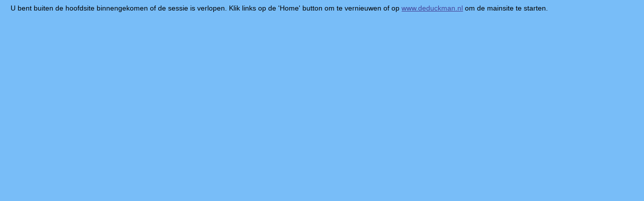

--- FILE ---
content_type: text/html; charset=UTF-8
request_url: https://deduckman.nl/artikel.php?artikel=29990
body_size: 101
content:

<HTML>
<HEAD>
<TITLE>Artikel</TITLE>
<link rel="stylesheet" type="text/css" href="duckstyle.css" />
</HEAD>
<BODY>
<P>

U bent buiten de hoofdsite binnengekomen of de sessie is verlopen. Klik links op de 'Home' button om te vernieuwen of op <A HREF='index.htm' target='_self'>www.deduckman.nl</A> om de mainsite te starten.<br />
</P>
</BODY>
</HTML>


--- FILE ---
content_type: text/css
request_url: https://deduckman.nl/duckstyle.css
body_size: 322
content:
/* Stylesheet for main pages */
 

h1,h2,h3
{
font-family: verdana, arial, 'sans serif'; 
}

p, p.error, table, li
{
font-family: verdana, arial, 'sans serif'; 
margin-left: 10pt;
}

img
  {
  border: 0px solid #000000; 
  }

form
{
font-family: verdana, arial, 'sans serif'; 
}

ul
{
list-style: disc; 
}

ol
{
list-style: decimal; 
}

p, p.error, li, th, td, form
{
font-size: 90%;
}

a.nav
{
text-decoration: none; /* Link zonder underlining */
}

body
{
background-color: #78BDF8; /* Lichtblauwe body */
}

body.header
{
background-color: #2A3A9A; /* Marineblauwe header */
}

body.sidebar
{
background-color: #4CA7FA; /* Midblauwe sidebar */
}

p.error
{
color:#990099; /* Paars voor foutmeldingen */
}

h1,h2,h3,hr 
{
color:#0B9BFF; /* Donkerblauwe kopteksten */
}

a:link    {color:#444499}
a:visited {color:#994444}
a:active  {color:#0000FF}
a:hover   {color:#EEEE00}
